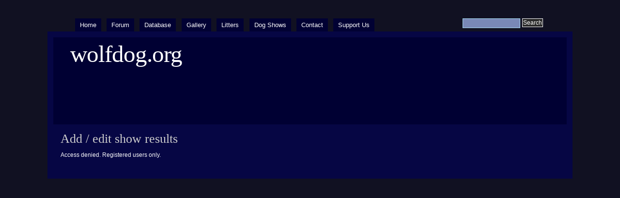

--- FILE ---
content_type: text/html; charset=utf-8
request_url: https://wolfdog.org/shows/addshow/8063
body_size: 900
content:
<!DOCTYPE html PUBLIC "-//W3C//DTD XHTML 1.0 Strict//EN" "http://www.w3.org/TR/xhtml1/DTD/xhtml1-strict.dtd">
<html xmlns="http://www.w3.org/1999/xhtml" lang="en" xml:lang="en" dir="ltr">

<head>
<meta http-equiv="Content-Type" content="text/html; charset=utf-8" />
  <title>Add / edit show results | wolfdog.org</title>
  
  <meta http-equiv="Content-Style-Type" content="text/css" />
    
  <meta http-equiv="Content-Type" content="text/html; charset=utf-8" />
<link rel="shortcut icon" href="/misc/favicon.ico" type="image/x-icon" />
  <link type="text/css" rel="stylesheet" media="all" href="/modules/node/node.css?g" />
<link type="text/css" rel="stylesheet" media="all" href="/modules/poll/poll.css?g" />
<link type="text/css" rel="stylesheet" media="all" href="/modules/system/defaults.css?g" />
<link type="text/css" rel="stylesheet" media="all" href="/modules/system/system.css?g" />
<link type="text/css" rel="stylesheet" media="all" href="/modules/system/system-menus.css?g" />
<link type="text/css" rel="stylesheet" media="all" href="/modules/user/user.css?g" />
<link type="text/css" rel="stylesheet" media="all" href="/sites/all/modules/cck/theme/content-module.css?g" />
<link type="text/css" rel="stylesheet" media="all" href="/sites/all/modules/date/date.css?g" />
<link type="text/css" rel="stylesheet" media="all" href="/sites/all/modules/date/date_popup/themes/datepicker.1.7.css?g" />
<link type="text/css" rel="stylesheet" media="all" href="/sites/all/modules/date/date_popup/themes/jquery.timeentry.css?g" />
<link type="text/css" rel="stylesheet" media="all" href="/misc/farbtastic/farbtastic.css?g" />
<link type="text/css" rel="stylesheet" media="all" href="/sites/all/modules/calendar/calendar.css?g" />
<link type="text/css" rel="stylesheet" media="all" href="/sites/all/modules/cck/modules/fieldgroup/fieldgroup.css?g" />
<link type="text/css" rel="stylesheet" media="all" href="/sites/all/modules/views/css/views.css?g" />
<link type="text/css" rel="stylesheet" media="all" href="/sites/all/themes/marinelli/layout.css?g" />
<link type="text/css" rel="stylesheet" media="all" href="/sites/all/themes/marinelli/graphics.css?g" />
<link type="text/css" rel="stylesheet" media="all" href="/sites/all/themes/marinelli/typography.css?g" />
<link type="text/css" rel="stylesheet" media="all" href="/sites/all/themes/marinelli/links.css?g" />
<link type="text/css" rel="stylesheet" media="all" href="/sites/all/themes/wolfdog/wolfdog.css?g" />
   <script src="/themes/avif.js"></script>  
  <!--[if IE 6]>
    <link rel="stylesheet" type="text/css" href="/sites/all/themes/wolfdog/iestyles/ie6.css" />
<![endif]-->

  <!--[if IE 7]>
    <link rel="stylesheet" type="text/css" href="/sites/all/themes/wolfdog/iestyles/ie7.css" />
<![endif]-->
  
  
  </head>


<body>

  <div id="utilities">
  <form action="/shows/addshow/8063"  accept-charset="UTF-8" method="post" id="search-theme-form">
<div><div id="search" class="container-inline">
  <div class="form-item" id="edit-search-theme-form-1-wrapper">
 <label for="edit-search-theme-form-1">Search this site: </label>
 <input type="text" maxlength="128" name="search_theme_form" id="edit-search-theme-form-1" size="15" value="" title="Enter the terms you wish to search for." class="form-text" />
</div>
<input type="submit" name="op" id="edit-submit" value="Search"  class="form-submit" />
<input type="hidden" name="form_build_id" id="form-e7c81b2b930c0e1e91ed2b7b87dc120c" value="form-e7c81b2b930c0e1e91ed2b7b87dc120c"  />
<input type="hidden" name="form_id" id="edit-search-theme-form" value="search_theme_form"  />
</div>

</div></form>
  
    <div id="plinks">     
             <ul class="menu"><li class="leaf first"><a href="/" title="">Home</a></li>
<li class="leaf"><a href="http://www.wolfdog.org/forum" title="">Forum</a></li>
<li class="leaf"><a href="/dbase" title="">Database</a></li>
<li class="leaf"><a href="/gallery" title="">Gallery</a></li>
<li class="leaf"><a href="/dbase/litters" title="">Litters</a></li>
<li class="leaf"><a href="/shows" title="">Dog Shows</a></li>
<li class="leaf"><a href="/contact" title="">Contact</a></li>
<li class="leaf last"><a href="/support" title="">Support Us</a></li>
</ul>     
               </div>          </div>


<div id="page">

  <div id="header">

 
   <p class="sitetitle">
	      <a href="/" title="Home">
	        wolfdog.org	      </a>
	    </p>	
 
 	  	  
 
  </div>

 
         
       
   

  <div class="wrapper"><!--wrapper:defines whole content margins-->
  
          	<!-- left -->
        
  
  
  <div id="primary" class="long">  
               <div class="singlepage">
	  
            
		 <h1>Add / edit show results</h1>		 
                            <div class="drdot">
<hr />
</div>
         
          
 Access denied. Registered users only.      </div>
    </div>

   
   
   	<!-- right -->
        


 <div class="clear"></div>

  </div>

</div>
<!-- Close Page -->

<div id="footer">
</div>
</body>
</html>
